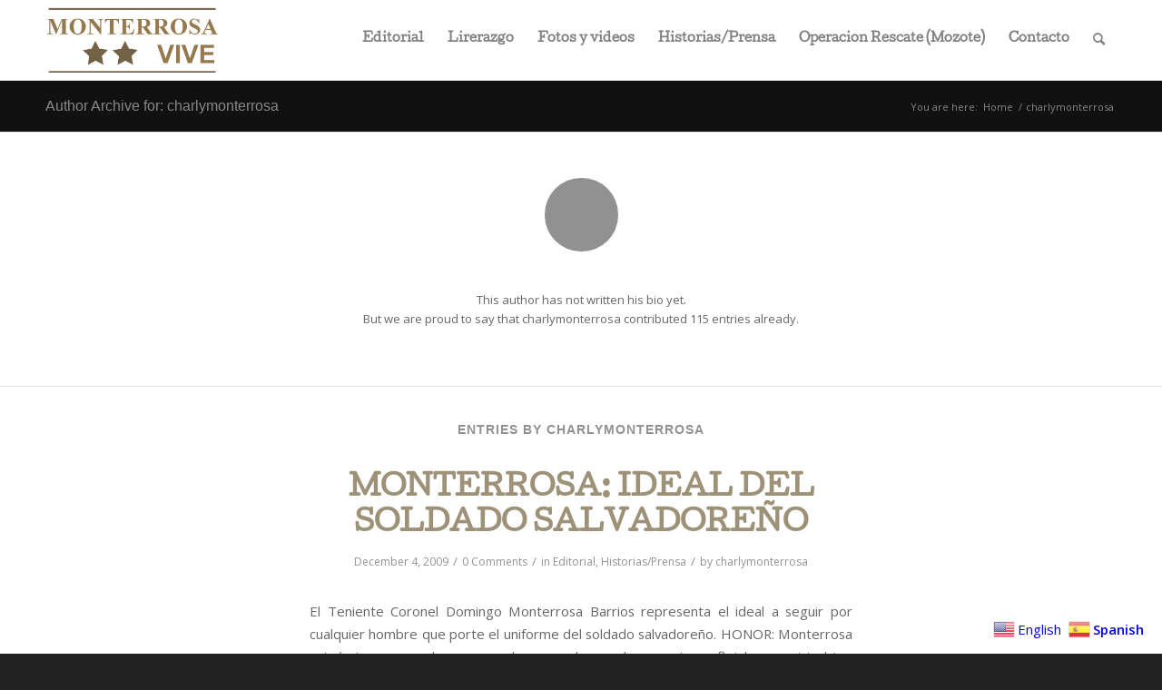

--- FILE ---
content_type: text/html; charset=UTF-8
request_url: http://www.domingomonterrosa.info/author/charliemonterrosa/page/12/
body_size: 14013
content:
<!DOCTYPE html>
<html lang="en-US" class="html_stretched responsive av-preloader-disabled  html_header_top html_logo_left html_main_nav_header html_menu_right html_slim html_header_sticky_disabled html_header_shrinking_disabled html_mobile_menu_phone html_header_searchicon html_content_align_center html_header_unstick_top_disabled html_header_stretch_disabled html_av-submenu-hidden html_av-submenu-display-click html_av-overlay-full html_av-submenu-noclone html_entry_id_24 av-cookies-no-cookie-consent av-default-lightbox av-no-preview html_text_menu_active av-mobile-menu-switch-default">
<head>
<meta charset="UTF-8" />


<!-- mobile setting -->
<meta name="viewport" content="width=device-width, initial-scale=1">

<!-- Scripts/CSS and wp_head hook -->
<meta name='robots' content='index, follow, max-image-preview:large, max-snippet:-1, max-video-preview:-1' />

	<!-- This site is optimized with the Yoast SEO plugin v23.7 - https://yoast.com/wordpress/plugins/seo/ -->
	<title>Charly Monterrosa</title>
	<meta name="description" content="Domingo Monterrosa fue un patriota y un soldado devoto a la institución militar de El Salvador. Lo caracterizo su valor, disciplina, inteligencia, transparencia, honradez, coraje y amor a la patria. Desde sus inicios en la carrera militar, Domingo Monterrosa se destaco como un militar nato, uno de esos pocos. Durante sus últimos años, Domingo Monterrosa dedico sus energías a llevar alivio a la gente que vivía bajo la amenaza del conflicto armado en la zona norte de El Salvador. Este sitio Web es en memoria al legado del coronel Domingo Monterrosa." />
	<link rel="canonical" href="https://www.domingomonterrosa.info/author/charliemonterrosa/page/12/" />
	<link rel="prev" href="https://www.domingomonterrosa.info/author/charliemonterrosa/page/11/" />
	<meta property="og:locale" content="en_US" />
	<meta property="og:type" content="profile" />
	<meta property="og:title" content="Charly Monterrosa" />
	<meta property="og:description" content="Domingo Monterrosa fue un patriota y un soldado devoto a la institución militar de El Salvador. Lo caracterizo su valor, disciplina, inteligencia, transparencia, honradez, coraje y amor a la patria. Desde sus inicios en la carrera militar, Domingo Monterrosa se destaco como un militar nato, uno de esos pocos. Durante sus últimos años, Domingo Monterrosa dedico sus energías a llevar alivio a la gente que vivía bajo la amenaza del conflicto armado en la zona norte de El Salvador. Este sitio Web es en memoria al legado del coronel Domingo Monterrosa." />
	<meta property="og:url" content="https://www.domingomonterrosa.info/author/charliemonterrosa/" />
	<meta property="og:site_name" content="Domingo Monterrosa" />
	<meta property="og:image" content="https://secure.gravatar.com/avatar/34e8e5271963bb312d09dd9c956ddb2d?s=500&d=blank&r=g" />
	<script type="application/ld+json" class="yoast-schema-graph">{"@context":"https://schema.org","@graph":[{"@type":"ProfilePage","@id":"https://www.domingomonterrosa.info/author/charliemonterrosa/","url":"https://www.domingomonterrosa.info/author/charliemonterrosa/page/12/","name":"Charly Monterrosa","isPartOf":{"@id":"https://www.domingomonterrosa.info/#website"},"description":"Domingo Monterrosa fue un patriota y un soldado devoto a la institución militar de El Salvador. Lo caracterizo su valor, disciplina, inteligencia, transparencia, honradez, coraje y amor a la patria. Desde sus inicios en la carrera militar, Domingo Monterrosa se destaco como un militar nato, uno de esos pocos. Durante sus últimos años, Domingo Monterrosa dedico sus energías a llevar alivio a la gente que vivía bajo la amenaza del conflicto armado en la zona norte de El Salvador. Este sitio Web es en memoria al legado del coronel Domingo Monterrosa.","breadcrumb":{"@id":"https://www.domingomonterrosa.info/author/charliemonterrosa/page/12/#breadcrumb"},"inLanguage":"en-US","potentialAction":[{"@type":"ReadAction","target":["https://www.domingomonterrosa.info/author/charliemonterrosa/page/12/"]}]},{"@type":"BreadcrumbList","@id":"https://www.domingomonterrosa.info/author/charliemonterrosa/page/12/#breadcrumb","itemListElement":[{"@type":"ListItem","position":1,"name":"Home","item":"https://www.domingomonterrosa.info/"},{"@type":"ListItem","position":2,"name":"Archives for charlymonterrosa"}]},{"@type":"WebSite","@id":"https://www.domingomonterrosa.info/#website","url":"https://www.domingomonterrosa.info/","name":"Domingo Monterrosa","description":"Memorias del TCnel. Art. DEM Domingo Monterrosa Barrios. Héroe, estratega militar y aguerrido soldado Salvadoreño comprometido con el pueblo, sus tropas, la Fuerza Armada y la constitución de la República de El Salvador","potentialAction":[{"@type":"SearchAction","target":{"@type":"EntryPoint","urlTemplate":"https://www.domingomonterrosa.info/?s={search_term_string}"},"query-input":{"@type":"PropertyValueSpecification","valueRequired":true,"valueName":"search_term_string"}}],"inLanguage":"en-US"},{"@type":"Person","@id":"https://www.domingomonterrosa.info/#/schema/person/4ca60fe0fd1c616ac2ae04cd311a9ee6","name":"charlymonterrosa","image":{"@type":"ImageObject","inLanguage":"en-US","@id":"https://www.domingomonterrosa.info/#/schema/person/image/","url":"http://0.gravatar.com/avatar/34e8e5271963bb312d09dd9c956ddb2d?s=96&d=blank&r=g","contentUrl":"http://0.gravatar.com/avatar/34e8e5271963bb312d09dd9c956ddb2d?s=96&d=blank&r=g","caption":"charlymonterrosa"},"mainEntityOfPage":{"@id":"https://www.domingomonterrosa.info/author/charliemonterrosa/"}}]}</script>
	<!-- / Yoast SEO plugin. -->


<link rel='dns-prefetch' href='//www.domingomonterrosa.info' />
<link rel="alternate" type="application/rss+xml" title="Domingo Monterrosa &raquo; Feed" href="http://www.domingomonterrosa.info/feed/" />
<link rel="alternate" type="application/rss+xml" title="Domingo Monterrosa &raquo; Comments Feed" href="http://www.domingomonterrosa.info/comments/feed/" />
<link rel="alternate" type="application/rss+xml" title="Domingo Monterrosa &raquo; Posts by charlymonterrosa Feed" href="http://www.domingomonterrosa.info/author/charliemonterrosa/feed/" />

<!-- google webfont font replacement -->

			<script type='text/javascript'>

				(function() {

					/*	check if webfonts are disabled by user setting via cookie - or user must opt in.	*/
					var html = document.getElementsByTagName('html')[0];
					var cookie_check = html.className.indexOf('av-cookies-needs-opt-in') >= 0 || html.className.indexOf('av-cookies-can-opt-out') >= 0;
					var allow_continue = true;
					var silent_accept_cookie = html.className.indexOf('av-cookies-user-silent-accept') >= 0;

					if( cookie_check && ! silent_accept_cookie )
					{
						if( ! document.cookie.match(/aviaCookieConsent/) || html.className.indexOf('av-cookies-session-refused') >= 0 )
						{
							allow_continue = false;
						}
						else
						{
							if( ! document.cookie.match(/aviaPrivacyRefuseCookiesHideBar/) )
							{
								allow_continue = false;
							}
							else if( ! document.cookie.match(/aviaPrivacyEssentialCookiesEnabled/) )
							{
								allow_continue = false;
							}
							else if( document.cookie.match(/aviaPrivacyGoogleWebfontsDisabled/) )
							{
								allow_continue = false;
							}
						}
					}

					if( allow_continue )
					{
						var f = document.createElement('link');

						f.type 	= 'text/css';
						f.rel 	= 'stylesheet';
						f.href 	= '//fonts.googleapis.com/css?family=Open+Sans:400,600';
						f.id 	= 'avia-google-webfont';

						document.getElementsByTagName('head')[0].appendChild(f);
					}
				})();

			</script>
			<script type="text/javascript">
/* <![CDATA[ */
window._wpemojiSettings = {"baseUrl":"https:\/\/s.w.org\/images\/core\/emoji\/15.0.3\/72x72\/","ext":".png","svgUrl":"https:\/\/s.w.org\/images\/core\/emoji\/15.0.3\/svg\/","svgExt":".svg","source":{"concatemoji":"http:\/\/www.domingomonterrosa.info\/wp-includes\/js\/wp-emoji-release.min.js?ver=6.6.4"}};
/*! This file is auto-generated */
!function(i,n){var o,s,e;function c(e){try{var t={supportTests:e,timestamp:(new Date).valueOf()};sessionStorage.setItem(o,JSON.stringify(t))}catch(e){}}function p(e,t,n){e.clearRect(0,0,e.canvas.width,e.canvas.height),e.fillText(t,0,0);var t=new Uint32Array(e.getImageData(0,0,e.canvas.width,e.canvas.height).data),r=(e.clearRect(0,0,e.canvas.width,e.canvas.height),e.fillText(n,0,0),new Uint32Array(e.getImageData(0,0,e.canvas.width,e.canvas.height).data));return t.every(function(e,t){return e===r[t]})}function u(e,t,n){switch(t){case"flag":return n(e,"\ud83c\udff3\ufe0f\u200d\u26a7\ufe0f","\ud83c\udff3\ufe0f\u200b\u26a7\ufe0f")?!1:!n(e,"\ud83c\uddfa\ud83c\uddf3","\ud83c\uddfa\u200b\ud83c\uddf3")&&!n(e,"\ud83c\udff4\udb40\udc67\udb40\udc62\udb40\udc65\udb40\udc6e\udb40\udc67\udb40\udc7f","\ud83c\udff4\u200b\udb40\udc67\u200b\udb40\udc62\u200b\udb40\udc65\u200b\udb40\udc6e\u200b\udb40\udc67\u200b\udb40\udc7f");case"emoji":return!n(e,"\ud83d\udc26\u200d\u2b1b","\ud83d\udc26\u200b\u2b1b")}return!1}function f(e,t,n){var r="undefined"!=typeof WorkerGlobalScope&&self instanceof WorkerGlobalScope?new OffscreenCanvas(300,150):i.createElement("canvas"),a=r.getContext("2d",{willReadFrequently:!0}),o=(a.textBaseline="top",a.font="600 32px Arial",{});return e.forEach(function(e){o[e]=t(a,e,n)}),o}function t(e){var t=i.createElement("script");t.src=e,t.defer=!0,i.head.appendChild(t)}"undefined"!=typeof Promise&&(o="wpEmojiSettingsSupports",s=["flag","emoji"],n.supports={everything:!0,everythingExceptFlag:!0},e=new Promise(function(e){i.addEventListener("DOMContentLoaded",e,{once:!0})}),new Promise(function(t){var n=function(){try{var e=JSON.parse(sessionStorage.getItem(o));if("object"==typeof e&&"number"==typeof e.timestamp&&(new Date).valueOf()<e.timestamp+604800&&"object"==typeof e.supportTests)return e.supportTests}catch(e){}return null}();if(!n){if("undefined"!=typeof Worker&&"undefined"!=typeof OffscreenCanvas&&"undefined"!=typeof URL&&URL.createObjectURL&&"undefined"!=typeof Blob)try{var e="postMessage("+f.toString()+"("+[JSON.stringify(s),u.toString(),p.toString()].join(",")+"));",r=new Blob([e],{type:"text/javascript"}),a=new Worker(URL.createObjectURL(r),{name:"wpTestEmojiSupports"});return void(a.onmessage=function(e){c(n=e.data),a.terminate(),t(n)})}catch(e){}c(n=f(s,u,p))}t(n)}).then(function(e){for(var t in e)n.supports[t]=e[t],n.supports.everything=n.supports.everything&&n.supports[t],"flag"!==t&&(n.supports.everythingExceptFlag=n.supports.everythingExceptFlag&&n.supports[t]);n.supports.everythingExceptFlag=n.supports.everythingExceptFlag&&!n.supports.flag,n.DOMReady=!1,n.readyCallback=function(){n.DOMReady=!0}}).then(function(){return e}).then(function(){var e;n.supports.everything||(n.readyCallback(),(e=n.source||{}).concatemoji?t(e.concatemoji):e.wpemoji&&e.twemoji&&(t(e.twemoji),t(e.wpemoji)))}))}((window,document),window._wpemojiSettings);
/* ]]> */
</script>
<link rel='stylesheet' id='colorboxstyle-css' href='http://www.domingomonterrosa.info/wp-content/plugins/link-library/colorbox/colorbox.css?ver=6.6.4' type='text/css' media='all' />
<link rel='stylesheet' id='avia-grid-css' href='http://www.domingomonterrosa.info/wp-content/themes/enfold/css/grid.css?ver=4.8.8.1' type='text/css' media='all' />
<link rel='stylesheet' id='avia-base-css' href='http://www.domingomonterrosa.info/wp-content/themes/enfold/css/base.css?ver=4.8.8.1' type='text/css' media='all' />
<link rel='stylesheet' id='avia-layout-css' href='http://www.domingomonterrosa.info/wp-content/themes/enfold/css/layout.css?ver=4.8.8.1' type='text/css' media='all' />
<link rel='stylesheet' id='avia-module-blog-css' href='http://www.domingomonterrosa.info/wp-content/themes/enfold/config-templatebuilder/avia-shortcodes/blog/blog.css?ver=6.6.4' type='text/css' media='all' />
<link rel='stylesheet' id='avia-module-postslider-css' href='http://www.domingomonterrosa.info/wp-content/themes/enfold/config-templatebuilder/avia-shortcodes/postslider/postslider.css?ver=6.6.4' type='text/css' media='all' />
<link rel='stylesheet' id='avia-module-button-css' href='http://www.domingomonterrosa.info/wp-content/themes/enfold/config-templatebuilder/avia-shortcodes/buttons/buttons.css?ver=6.6.4' type='text/css' media='all' />
<link rel='stylesheet' id='avia-module-comments-css' href='http://www.domingomonterrosa.info/wp-content/themes/enfold/config-templatebuilder/avia-shortcodes/comments/comments.css?ver=6.6.4' type='text/css' media='all' />
<link rel='stylesheet' id='avia-module-contact-css' href='http://www.domingomonterrosa.info/wp-content/themes/enfold/config-templatebuilder/avia-shortcodes/contact/contact.css?ver=6.6.4' type='text/css' media='all' />
<link rel='stylesheet' id='avia-module-gallery-css' href='http://www.domingomonterrosa.info/wp-content/themes/enfold/config-templatebuilder/avia-shortcodes/gallery/gallery.css?ver=6.6.4' type='text/css' media='all' />
<link rel='stylesheet' id='avia-module-maps-css' href='http://www.domingomonterrosa.info/wp-content/themes/enfold/config-templatebuilder/avia-shortcodes/google_maps/google_maps.css?ver=6.6.4' type='text/css' media='all' />
<link rel='stylesheet' id='avia-module-gridrow-css' href='http://www.domingomonterrosa.info/wp-content/themes/enfold/config-templatebuilder/avia-shortcodes/grid_row/grid_row.css?ver=6.6.4' type='text/css' media='all' />
<link rel='stylesheet' id='avia-module-heading-css' href='http://www.domingomonterrosa.info/wp-content/themes/enfold/config-templatebuilder/avia-shortcodes/heading/heading.css?ver=6.6.4' type='text/css' media='all' />
<link rel='stylesheet' id='avia-module-hr-css' href='http://www.domingomonterrosa.info/wp-content/themes/enfold/config-templatebuilder/avia-shortcodes/hr/hr.css?ver=6.6.4' type='text/css' media='all' />
<link rel='stylesheet' id='avia-module-icon-css' href='http://www.domingomonterrosa.info/wp-content/themes/enfold/config-templatebuilder/avia-shortcodes/icon/icon.css?ver=6.6.4' type='text/css' media='all' />
<link rel='stylesheet' id='avia-module-iconbox-css' href='http://www.domingomonterrosa.info/wp-content/themes/enfold/config-templatebuilder/avia-shortcodes/iconbox/iconbox.css?ver=6.6.4' type='text/css' media='all' />
<link rel='stylesheet' id='avia-module-image-css' href='http://www.domingomonterrosa.info/wp-content/themes/enfold/config-templatebuilder/avia-shortcodes/image/image.css?ver=6.6.4' type='text/css' media='all' />
<link rel='stylesheet' id='avia-module-numbers-css' href='http://www.domingomonterrosa.info/wp-content/themes/enfold/config-templatebuilder/avia-shortcodes/numbers/numbers.css?ver=6.6.4' type='text/css' media='all' />
<link rel='stylesheet' id='avia-module-slideshow-css' href='http://www.domingomonterrosa.info/wp-content/themes/enfold/config-templatebuilder/avia-shortcodes/slideshow/slideshow.css?ver=6.6.4' type='text/css' media='all' />
<link rel='stylesheet' id='avia-module-slideshow-fullsize-css' href='http://www.domingomonterrosa.info/wp-content/themes/enfold/config-templatebuilder/avia-shortcodes/slideshow_fullsize/slideshow_fullsize.css?ver=6.6.4' type='text/css' media='all' />
<link rel='stylesheet' id='avia-module-social-css' href='http://www.domingomonterrosa.info/wp-content/themes/enfold/config-templatebuilder/avia-shortcodes/social_share/social_share.css?ver=6.6.4' type='text/css' media='all' />
<link rel='stylesheet' id='avia-module-tabs-css' href='http://www.domingomonterrosa.info/wp-content/themes/enfold/config-templatebuilder/avia-shortcodes/tabs/tabs.css?ver=6.6.4' type='text/css' media='all' />
<link rel='stylesheet' id='avia-module-testimonials-css' href='http://www.domingomonterrosa.info/wp-content/themes/enfold/config-templatebuilder/avia-shortcodes/testimonials/testimonials.css?ver=6.6.4' type='text/css' media='all' />
<link rel='stylesheet' id='avia-module-video-css' href='http://www.domingomonterrosa.info/wp-content/themes/enfold/config-templatebuilder/avia-shortcodes/video/video.css?ver=6.6.4' type='text/css' media='all' />
<style id='wp-emoji-styles-inline-css' type='text/css'>

	img.wp-smiley, img.emoji {
		display: inline !important;
		border: none !important;
		box-shadow: none !important;
		height: 1em !important;
		width: 1em !important;
		margin: 0 0.07em !important;
		vertical-align: -0.1em !important;
		background: none !important;
		padding: 0 !important;
	}
</style>
<link rel='stylesheet' id='wp-block-library-css' href='http://www.domingomonterrosa.info/wp-includes/css/dist/block-library/style.min.css?ver=6.6.4' type='text/css' media='all' />
<style id='classic-theme-styles-inline-css' type='text/css'>
/*! This file is auto-generated */
.wp-block-button__link{color:#fff;background-color:#32373c;border-radius:9999px;box-shadow:none;text-decoration:none;padding:calc(.667em + 2px) calc(1.333em + 2px);font-size:1.125em}.wp-block-file__button{background:#32373c;color:#fff;text-decoration:none}
</style>
<style id='global-styles-inline-css' type='text/css'>
:root{--wp--preset--aspect-ratio--square: 1;--wp--preset--aspect-ratio--4-3: 4/3;--wp--preset--aspect-ratio--3-4: 3/4;--wp--preset--aspect-ratio--3-2: 3/2;--wp--preset--aspect-ratio--2-3: 2/3;--wp--preset--aspect-ratio--16-9: 16/9;--wp--preset--aspect-ratio--9-16: 9/16;--wp--preset--color--black: #000000;--wp--preset--color--cyan-bluish-gray: #abb8c3;--wp--preset--color--white: #ffffff;--wp--preset--color--pale-pink: #f78da7;--wp--preset--color--vivid-red: #cf2e2e;--wp--preset--color--luminous-vivid-orange: #ff6900;--wp--preset--color--luminous-vivid-amber: #fcb900;--wp--preset--color--light-green-cyan: #7bdcb5;--wp--preset--color--vivid-green-cyan: #00d084;--wp--preset--color--pale-cyan-blue: #8ed1fc;--wp--preset--color--vivid-cyan-blue: #0693e3;--wp--preset--color--vivid-purple: #9b51e0;--wp--preset--gradient--vivid-cyan-blue-to-vivid-purple: linear-gradient(135deg,rgba(6,147,227,1) 0%,rgb(155,81,224) 100%);--wp--preset--gradient--light-green-cyan-to-vivid-green-cyan: linear-gradient(135deg,rgb(122,220,180) 0%,rgb(0,208,130) 100%);--wp--preset--gradient--luminous-vivid-amber-to-luminous-vivid-orange: linear-gradient(135deg,rgba(252,185,0,1) 0%,rgba(255,105,0,1) 100%);--wp--preset--gradient--luminous-vivid-orange-to-vivid-red: linear-gradient(135deg,rgba(255,105,0,1) 0%,rgb(207,46,46) 100%);--wp--preset--gradient--very-light-gray-to-cyan-bluish-gray: linear-gradient(135deg,rgb(238,238,238) 0%,rgb(169,184,195) 100%);--wp--preset--gradient--cool-to-warm-spectrum: linear-gradient(135deg,rgb(74,234,220) 0%,rgb(151,120,209) 20%,rgb(207,42,186) 40%,rgb(238,44,130) 60%,rgb(251,105,98) 80%,rgb(254,248,76) 100%);--wp--preset--gradient--blush-light-purple: linear-gradient(135deg,rgb(255,206,236) 0%,rgb(152,150,240) 100%);--wp--preset--gradient--blush-bordeaux: linear-gradient(135deg,rgb(254,205,165) 0%,rgb(254,45,45) 50%,rgb(107,0,62) 100%);--wp--preset--gradient--luminous-dusk: linear-gradient(135deg,rgb(255,203,112) 0%,rgb(199,81,192) 50%,rgb(65,88,208) 100%);--wp--preset--gradient--pale-ocean: linear-gradient(135deg,rgb(255,245,203) 0%,rgb(182,227,212) 50%,rgb(51,167,181) 100%);--wp--preset--gradient--electric-grass: linear-gradient(135deg,rgb(202,248,128) 0%,rgb(113,206,126) 100%);--wp--preset--gradient--midnight: linear-gradient(135deg,rgb(2,3,129) 0%,rgb(40,116,252) 100%);--wp--preset--font-size--small: 13px;--wp--preset--font-size--medium: 20px;--wp--preset--font-size--large: 36px;--wp--preset--font-size--x-large: 42px;--wp--preset--spacing--20: 0.44rem;--wp--preset--spacing--30: 0.67rem;--wp--preset--spacing--40: 1rem;--wp--preset--spacing--50: 1.5rem;--wp--preset--spacing--60: 2.25rem;--wp--preset--spacing--70: 3.38rem;--wp--preset--spacing--80: 5.06rem;--wp--preset--shadow--natural: 6px 6px 9px rgba(0, 0, 0, 0.2);--wp--preset--shadow--deep: 12px 12px 50px rgba(0, 0, 0, 0.4);--wp--preset--shadow--sharp: 6px 6px 0px rgba(0, 0, 0, 0.2);--wp--preset--shadow--outlined: 6px 6px 0px -3px rgba(255, 255, 255, 1), 6px 6px rgba(0, 0, 0, 1);--wp--preset--shadow--crisp: 6px 6px 0px rgba(0, 0, 0, 1);}:where(.is-layout-flex){gap: 0.5em;}:where(.is-layout-grid){gap: 0.5em;}body .is-layout-flex{display: flex;}.is-layout-flex{flex-wrap: wrap;align-items: center;}.is-layout-flex > :is(*, div){margin: 0;}body .is-layout-grid{display: grid;}.is-layout-grid > :is(*, div){margin: 0;}:where(.wp-block-columns.is-layout-flex){gap: 2em;}:where(.wp-block-columns.is-layout-grid){gap: 2em;}:where(.wp-block-post-template.is-layout-flex){gap: 1.25em;}:where(.wp-block-post-template.is-layout-grid){gap: 1.25em;}.has-black-color{color: var(--wp--preset--color--black) !important;}.has-cyan-bluish-gray-color{color: var(--wp--preset--color--cyan-bluish-gray) !important;}.has-white-color{color: var(--wp--preset--color--white) !important;}.has-pale-pink-color{color: var(--wp--preset--color--pale-pink) !important;}.has-vivid-red-color{color: var(--wp--preset--color--vivid-red) !important;}.has-luminous-vivid-orange-color{color: var(--wp--preset--color--luminous-vivid-orange) !important;}.has-luminous-vivid-amber-color{color: var(--wp--preset--color--luminous-vivid-amber) !important;}.has-light-green-cyan-color{color: var(--wp--preset--color--light-green-cyan) !important;}.has-vivid-green-cyan-color{color: var(--wp--preset--color--vivid-green-cyan) !important;}.has-pale-cyan-blue-color{color: var(--wp--preset--color--pale-cyan-blue) !important;}.has-vivid-cyan-blue-color{color: var(--wp--preset--color--vivid-cyan-blue) !important;}.has-vivid-purple-color{color: var(--wp--preset--color--vivid-purple) !important;}.has-black-background-color{background-color: var(--wp--preset--color--black) !important;}.has-cyan-bluish-gray-background-color{background-color: var(--wp--preset--color--cyan-bluish-gray) !important;}.has-white-background-color{background-color: var(--wp--preset--color--white) !important;}.has-pale-pink-background-color{background-color: var(--wp--preset--color--pale-pink) !important;}.has-vivid-red-background-color{background-color: var(--wp--preset--color--vivid-red) !important;}.has-luminous-vivid-orange-background-color{background-color: var(--wp--preset--color--luminous-vivid-orange) !important;}.has-luminous-vivid-amber-background-color{background-color: var(--wp--preset--color--luminous-vivid-amber) !important;}.has-light-green-cyan-background-color{background-color: var(--wp--preset--color--light-green-cyan) !important;}.has-vivid-green-cyan-background-color{background-color: var(--wp--preset--color--vivid-green-cyan) !important;}.has-pale-cyan-blue-background-color{background-color: var(--wp--preset--color--pale-cyan-blue) !important;}.has-vivid-cyan-blue-background-color{background-color: var(--wp--preset--color--vivid-cyan-blue) !important;}.has-vivid-purple-background-color{background-color: var(--wp--preset--color--vivid-purple) !important;}.has-black-border-color{border-color: var(--wp--preset--color--black) !important;}.has-cyan-bluish-gray-border-color{border-color: var(--wp--preset--color--cyan-bluish-gray) !important;}.has-white-border-color{border-color: var(--wp--preset--color--white) !important;}.has-pale-pink-border-color{border-color: var(--wp--preset--color--pale-pink) !important;}.has-vivid-red-border-color{border-color: var(--wp--preset--color--vivid-red) !important;}.has-luminous-vivid-orange-border-color{border-color: var(--wp--preset--color--luminous-vivid-orange) !important;}.has-luminous-vivid-amber-border-color{border-color: var(--wp--preset--color--luminous-vivid-amber) !important;}.has-light-green-cyan-border-color{border-color: var(--wp--preset--color--light-green-cyan) !important;}.has-vivid-green-cyan-border-color{border-color: var(--wp--preset--color--vivid-green-cyan) !important;}.has-pale-cyan-blue-border-color{border-color: var(--wp--preset--color--pale-cyan-blue) !important;}.has-vivid-cyan-blue-border-color{border-color: var(--wp--preset--color--vivid-cyan-blue) !important;}.has-vivid-purple-border-color{border-color: var(--wp--preset--color--vivid-purple) !important;}.has-vivid-cyan-blue-to-vivid-purple-gradient-background{background: var(--wp--preset--gradient--vivid-cyan-blue-to-vivid-purple) !important;}.has-light-green-cyan-to-vivid-green-cyan-gradient-background{background: var(--wp--preset--gradient--light-green-cyan-to-vivid-green-cyan) !important;}.has-luminous-vivid-amber-to-luminous-vivid-orange-gradient-background{background: var(--wp--preset--gradient--luminous-vivid-amber-to-luminous-vivid-orange) !important;}.has-luminous-vivid-orange-to-vivid-red-gradient-background{background: var(--wp--preset--gradient--luminous-vivid-orange-to-vivid-red) !important;}.has-very-light-gray-to-cyan-bluish-gray-gradient-background{background: var(--wp--preset--gradient--very-light-gray-to-cyan-bluish-gray) !important;}.has-cool-to-warm-spectrum-gradient-background{background: var(--wp--preset--gradient--cool-to-warm-spectrum) !important;}.has-blush-light-purple-gradient-background{background: var(--wp--preset--gradient--blush-light-purple) !important;}.has-blush-bordeaux-gradient-background{background: var(--wp--preset--gradient--blush-bordeaux) !important;}.has-luminous-dusk-gradient-background{background: var(--wp--preset--gradient--luminous-dusk) !important;}.has-pale-ocean-gradient-background{background: var(--wp--preset--gradient--pale-ocean) !important;}.has-electric-grass-gradient-background{background: var(--wp--preset--gradient--electric-grass) !important;}.has-midnight-gradient-background{background: var(--wp--preset--gradient--midnight) !important;}.has-small-font-size{font-size: var(--wp--preset--font-size--small) !important;}.has-medium-font-size{font-size: var(--wp--preset--font-size--medium) !important;}.has-large-font-size{font-size: var(--wp--preset--font-size--large) !important;}.has-x-large-font-size{font-size: var(--wp--preset--font-size--x-large) !important;}
:where(.wp-block-post-template.is-layout-flex){gap: 1.25em;}:where(.wp-block-post-template.is-layout-grid){gap: 1.25em;}
:where(.wp-block-columns.is-layout-flex){gap: 2em;}:where(.wp-block-columns.is-layout-grid){gap: 2em;}
:root :where(.wp-block-pullquote){font-size: 1.5em;line-height: 1.6;}
</style>
<link rel='stylesheet' id='contact-form-7-css' href='http://www.domingomonterrosa.info/wp-content/plugins/contact-form-7/includes/css/styles.css?ver=5.9.8' type='text/css' media='all' />
<link rel='stylesheet' id='thumbs_rating_styles-css' href='http://www.domingomonterrosa.info/wp-content/plugins/link-library/upvote-downvote/css/style.css?ver=1.0.0' type='text/css' media='all' />
<link rel='stylesheet' id='avia-scs-css' href='http://www.domingomonterrosa.info/wp-content/themes/enfold/css/shortcodes.css?ver=4.8.8.1' type='text/css' media='all' />
<link rel='stylesheet' id='avia-popup-css-css' href='http://www.domingomonterrosa.info/wp-content/themes/enfold/js/aviapopup/magnific-popup.css?ver=4.8.8.1' type='text/css' media='screen' />
<link rel='stylesheet' id='avia-lightbox-css' href='http://www.domingomonterrosa.info/wp-content/themes/enfold/css/avia-snippet-lightbox.css?ver=4.8.8.1' type='text/css' media='screen' />
<link rel='stylesheet' id='avia-widget-css-css' href='http://www.domingomonterrosa.info/wp-content/themes/enfold/css/avia-snippet-widget.css?ver=4.8.8.1' type='text/css' media='screen' />
<link rel='stylesheet' id='avia-dynamic-css' href='http://www.domingomonterrosa.info/wp-content/uploads/dynamic_avia/enfold.css?ver=638a5ef8bac03' type='text/css' media='all' />
<link rel='stylesheet' id='avia-custom-css' href='http://www.domingomonterrosa.info/wp-content/themes/enfold/css/custom.css?ver=4.8.8.1' type='text/css' media='all' />
<link rel='stylesheet' id='upw_theme_standard-css' href='http://www.domingomonterrosa.info/wp-content/plugins/ultimate-posts-widget/css/upw-theme-standard.min.css?ver=6.6.4' type='text/css' media='all' />
<script type="text/javascript" src="http://www.domingomonterrosa.info/wp-includes/js/jquery/jquery.min.js?ver=3.7.1" id="jquery-core-js"></script>
<script type="text/javascript" src="http://www.domingomonterrosa.info/wp-includes/js/jquery/jquery-migrate.min.js?ver=3.4.1" id="jquery-migrate-js"></script>
<script type="text/javascript" src="http://www.domingomonterrosa.info/wp-content/plugins/link-library/colorbox/jquery.colorbox-min.js?ver=1.3.9" id="colorbox-js"></script>
<script type="text/javascript" id="thumbs_rating_scripts-js-extra">
/* <![CDATA[ */
var thumbs_rating_ajax = {"ajax_url":"http:\/\/www.domingomonterrosa.info\/wp-admin\/admin-ajax.php","nonce":"a9fec9ae70"};
/* ]]> */
</script>
<script type="text/javascript" src="http://www.domingomonterrosa.info/wp-content/plugins/link-library/upvote-downvote/js/general.js?ver=4.0.1" id="thumbs_rating_scripts-js"></script>
<script type="text/javascript" src="http://www.domingomonterrosa.info/wp-content/themes/enfold/js/avia-compat.js?ver=4.8.8.1" id="avia-compat-js"></script>
<link rel="https://api.w.org/" href="http://www.domingomonterrosa.info/wp-json/" /><link rel="alternate" title="JSON" type="application/json" href="http://www.domingomonterrosa.info/wp-json/wp/v2/users/1" /><link rel="EditURI" type="application/rsd+xml" title="RSD" href="http://www.domingomonterrosa.info/xmlrpc.php?rsd" />
<meta name="generator" content="WordPress 6.6.4" />
<link rel="profile" href="http://gmpg.org/xfn/11" />
<link rel="alternate" type="application/rss+xml" title="Domingo Monterrosa RSS2 Feed" href="http://www.domingomonterrosa.info/feed/" />
<link rel="pingback" href="http://www.domingomonterrosa.info/xmlrpc.php" />
<!--[if lt IE 9]><script src="http://www.domingomonterrosa.info/wp-content/themes/enfold/js/html5shiv.js"></script><![endif]-->
<link rel="icon" href="http://www.domingomonterrosa.info/wp-content/uploads/2021/12/favicon.png" type="image/png">
<style type="text/css">.recentcomments a{display:inline !important;padding:0 !important;margin:0 !important;}</style><script>
(function() {
	(function (i, s, o, g, r, a, m) {
		i['GoogleAnalyticsObject'] = r;
		i[r] = i[r] || function () {
				(i[r].q = i[r].q || []).push(arguments)
			}, i[r].l = 1 * new Date();
		a = s.createElement(o),
			m = s.getElementsByTagName(o)[0];
		a.async = 1;
		a.src = g;
		m.parentNode.insertBefore(a, m)
	})(window, document, 'script', 'https://google-analytics.com/analytics.js', 'ga');

	ga('create', 'UA-38208838-1', 'auto');
			ga('send', 'pageview');
	})();
</script>
<style type='text/css'>
@font-face {font-family: 'entypo-fontello'; font-weight: normal; font-style: normal; font-display: auto;
src: url('http://www.domingomonterrosa.info/wp-content/themes/enfold/config-templatebuilder/avia-template-builder/assets/fonts/entypo-fontello.woff2') format('woff2'),
url('http://www.domingomonterrosa.info/wp-content/themes/enfold/config-templatebuilder/avia-template-builder/assets/fonts/entypo-fontello.woff') format('woff'),
url('http://www.domingomonterrosa.info/wp-content/themes/enfold/config-templatebuilder/avia-template-builder/assets/fonts/entypo-fontello.ttf') format('truetype'),
url('http://www.domingomonterrosa.info/wp-content/themes/enfold/config-templatebuilder/avia-template-builder/assets/fonts/entypo-fontello.svg#entypo-fontello') format('svg'),
url('http://www.domingomonterrosa.info/wp-content/themes/enfold/config-templatebuilder/avia-template-builder/assets/fonts/entypo-fontello.eot'),
url('http://www.domingomonterrosa.info/wp-content/themes/enfold/config-templatebuilder/avia-template-builder/assets/fonts/entypo-fontello.eot?#iefix') format('embedded-opentype');
} #top .avia-font-entypo-fontello, body .avia-font-entypo-fontello, html body [data-av_iconfont='entypo-fontello']:before{ font-family: 'entypo-fontello'; }
</style>

<!--
Debugging Info for Theme support: 

Theme: Enfold
Version: 4.8.8.1
Installed: enfold
AviaFramework Version: 5.0
AviaBuilder Version: 4.8
aviaElementManager Version: 1.0.1
ML:-1-PU:97-PLA:9
WP:6.6.4
Compress: CSS:disabled - JS:disabled
Updates: disabled
PLAu:9
-->
</head>

<body id="top" class="archive paged author author-charliemonterrosa author-1 paged-12 author-paged-12 stretched rtl_columns av-curtain-numeric georgia-websave georgia open_sans  avia-responsive-images-support" itemscope="itemscope" itemtype="https://schema.org/WebPage" >

	
	<div id='wrap_all'>

	
<header id='header' class='all_colors header_color light_bg_color  av_header_top av_logo_left av_main_nav_header av_menu_right av_slim av_header_sticky_disabled av_header_shrinking_disabled av_header_stretch_disabled av_mobile_menu_phone av_header_searchicon av_header_unstick_top_disabled av_bottom_nav_disabled  av_alternate_logo_active av_header_border_disabled'  role="banner" itemscope="itemscope" itemtype="https://schema.org/WPHeader" >

		<div  id='header_main' class='container_wrap container_wrap_logo'>

        <div class='container av-logo-container'><div class='inner-container'><span class='logo avia-standard-logo'><a href='http://www.domingomonterrosa.info/' class=''><img src="http://www.domingomonterrosa.info/wp-content/uploads/2021/12/logo-monterrosa-vive.jpg" srcset="http://www.domingomonterrosa.info/wp-content/uploads/2021/12/logo-monterrosa-vive.jpg 340w, http://www.domingomonterrosa.info/wp-content/uploads/2021/12/logo-monterrosa-vive-300x138.jpg 300w" sizes="(max-width: 340px) 100vw, 340px" height="100" width="300" alt='Domingo Monterrosa' title='logo-monterrosa-vive' /></a></span><nav class='main_menu' data-selectname='Select a page'  role="navigation" itemscope="itemscope" itemtype="https://schema.org/SiteNavigationElement" ><div class="avia-menu av-main-nav-wrap"><ul role="menu" class="menu av-main-nav" id="avia-menu"><li role="menuitem" id="menu-item-348" class="menu-item menu-item-type-taxonomy menu-item-object-category menu-item-top-level menu-item-top-level-1"><a href="http://www.domingomonterrosa.info/category/editorial/" itemprop="url" tabindex="0"><span class="avia-bullet"></span><span class="avia-menu-text">Editorial</span><span class="avia-menu-subtext">Editorial de Domingo Monterrosa</span><span class="avia-menu-fx"><span class="avia-arrow-wrap"><span class="avia-arrow"></span></span></span></a></li>
<li role="menuitem" id="menu-item-1065" class="menu-item menu-item-type-taxonomy menu-item-object-category menu-item-top-level menu-item-top-level-2"><a href="http://www.domingomonterrosa.info/category/liderazgo/" itemprop="url" tabindex="0"><span class="avia-bullet"></span><span class="avia-menu-text">Lirerazgo</span><span class="avia-menu-fx"><span class="avia-arrow-wrap"><span class="avia-arrow"></span></span></span></a></li>
<li role="menuitem" id="menu-item-349" class="menu-item menu-item-type-taxonomy menu-item-object-category menu-item-top-level menu-item-top-level-3"><a href="http://www.domingomonterrosa.info/category/fotos-y-videos/" itemprop="url" tabindex="0"><span class="avia-bullet"></span><span class="avia-menu-text">Fotos y videos</span><span class="avia-menu-subtext">Fotos y videos de Domingo Monterrosa</span><span class="avia-menu-fx"><span class="avia-arrow-wrap"><span class="avia-arrow"></span></span></span></a></li>
<li role="menuitem" id="menu-item-350" class="menu-item menu-item-type-taxonomy menu-item-object-category menu-item-top-level menu-item-top-level-4"><a href="http://www.domingomonterrosa.info/category/historiasprensa/" itemprop="url" tabindex="0"><span class="avia-bullet"></span><span class="avia-menu-text">Historias/Prensa</span><span class="avia-menu-subtext">Historias y noticias de la prensa nacional e internacional de Domingo Monterrosa</span><span class="avia-menu-fx"><span class="avia-arrow-wrap"><span class="avia-arrow"></span></span></span></a></li>
<li role="menuitem" id="menu-item-351" class="menu-item menu-item-type-taxonomy menu-item-object-category menu-item-top-level menu-item-top-level-5"><a href="http://www.domingomonterrosa.info/category/operacion-rescate-2/" itemprop="url" tabindex="0"><span class="avia-bullet"></span><span class="avia-menu-text">Operacion Rescate (Mozote)</span><span class="avia-menu-subtext">Noticias y articulos relacionados a la Operacion Rescate</span><span class="avia-menu-fx"><span class="avia-arrow-wrap"><span class="avia-arrow"></span></span></span></a></li>
<li role="menuitem" id="menu-item-571" class="menu-item menu-item-type-post_type menu-item-object-page menu-item-top-level menu-item-top-level-6"><a href="http://www.domingomonterrosa.info/contacto/" itemprop="url" tabindex="0"><span class="avia-bullet"></span><span class="avia-menu-text">Contacto</span><span class="avia-menu-fx"><span class="avia-arrow-wrap"><span class="avia-arrow"></span></span></span></a></li>
<li id="menu-item-search" class="noMobile menu-item menu-item-search-dropdown menu-item-avia-special" role="menuitem"><a aria-label="Search" href="?s=" rel="nofollow" data-avia-search-tooltip="

&lt;form role=&quot;search&quot; action=&quot;http://www.domingomonterrosa.info/&quot; id=&quot;searchform&quot; method=&quot;get&quot; class=&quot;&quot;&gt;
	&lt;div&gt;
		&lt;input type=&quot;submit&quot; value=&quot;&quot; id=&quot;searchsubmit&quot; class=&quot;button avia-font-entypo-fontello&quot; /&gt;
		&lt;input type=&quot;text&quot; id=&quot;s&quot; name=&quot;s&quot; value=&quot;&quot; placeholder=&#039;Search&#039; /&gt;
			&lt;/div&gt;
&lt;/form&gt;
" aria-hidden='false' data-av_icon='' data-av_iconfont='entypo-fontello'><span class="avia_hidden_link_text">Search</span></a></li><li class="av-burger-menu-main menu-item-avia-special ">
	        			<a href="#" aria-label="Menu" aria-hidden="false">
							<span class="av-hamburger av-hamburger--spin av-js-hamburger">
								<span class="av-hamburger-box">
						          <span class="av-hamburger-inner"></span>
						          <strong>Menu</strong>
								</span>
							</span>
							<span class="avia_hidden_link_text">Menu</span>
						</a>
	        		   </li></ul></div></nav></div> </div> 
		<!-- end container_wrap-->
		</div>
		<div class='header_bg'></div>

<!-- end header -->
</header>

	<div id='main' class='all_colors' data-scroll-offset='0'>

	<div class='stretch_full container_wrap alternate_color dark_bg_color title_container'><div class='container'><h1 class='main-title entry-title '>Author Archive for: charlymonterrosa</h1><div class="breadcrumb breadcrumbs avia-breadcrumbs"><div class="breadcrumb-trail" ><span class="trail-before"><span class="breadcrumb-title">You are here:</span></span> <span  itemscope="itemscope" itemtype="https://schema.org/BreadcrumbList" ><span  itemscope="itemscope" itemtype="https://schema.org/ListItem" itemprop="itemListElement" ><a itemprop="url" href="http://www.domingomonterrosa.info" title="Domingo Monterrosa" rel="home" class="trail-begin"><span itemprop="name">Home</span></a><span itemprop="position" class="hidden">1</span></span></span> <span class="sep">/</span> <span class="trail-end">charlymonterrosa</span></div></div></div></div>
		<div class='container_wrap container_wrap_first main_color fullsize'>

			<div class='container template-blog template-author '>

				<main class='content av-content-full alpha units'  role="main" itemprop="mainContentOfPage" itemscope="itemscope" itemtype="https://schema.org/Blog" >

                    <div class='page-heading-container clearfix'>
                    <section class="author-box"  itemprop="author" itemscope="itemscope" itemtype="https://schema.org/Person" ><span class='post-author-format-type blog-meta'><span class='rounded-container'><img alt='charlymonterrosa' src='http://0.gravatar.com/avatar/34e8e5271963bb312d09dd9c956ddb2d?s=81&#038;d=blank&#038;r=g' srcset='http://0.gravatar.com/avatar/34e8e5271963bb312d09dd9c956ddb2d?s=162&#038;d=blank&#038;r=g 2x' class='avatar avatar-81 photo' height='81' width='81' decoding='async'/></span></span><div class='author_description '><h3 class='author-title '>About <span class='author-box-name'  itemprop="author" >charlymonterrosa</span></h3><div class='author_description_text' itemprop="description" ><p>This author has not written his bio yet.<br />But we are proud to say that <span class='author-box-name'  itemprop="author" >charlymonterrosa</span> contributed 115 entries already.</p>
</div><span class="author-extra-border"></span></div></section>                    </div>


                    <h4 class='extra-mini-title widgettitle'>Entries by charlymonterrosa</h4>		<article class="&#039;post-entry post-entry-type-standard post-entry-24 post-loop-1 post-parity-odd custom  post-24 post type-post status-publish format-standard hentry category-editorial category-historiasprensa tag-amor-a-la-patria tag-coraje tag-domingo tag-honor tag-monterrosa tag-soldado"'  itemscope="itemscope" itemtype="https://schema.org/BlogPosting" itemprop="blogPost" >

			<div class="entry-content-wrapper clearfix standard-content">
				<header class="entry-content-header">
<h2 class='post-title entry-title '  itemprop="headline" ><a href="http://www.domingomonterrosa.info/2009/12/04/monterrosa-ideal-del-soldado-salvadoreno/" rel="bookmark" title="Permanent Link: MONTERROSA: IDEAL DEL SOLDADO SALVADOREÑO">MONTERROSA: IDEAL DEL SOLDADO SALVADOREÑO<span class="post-format-icon minor-meta"></span></a></h2>					<span class='post-meta-infos'>
<time class="date-container minor-meta updated"  itemprop="datePublished" datetime="2009-12-04T14:34:42+00:00" >December 4, 2009</time><span class="text-sep">/</span><span class="comment-container minor-meta"><a href="http://www.domingomonterrosa.info/2009/12/04/monterrosa-ideal-del-soldado-salvadoreno/#respond" class="comments-link" >0 Comments</a></span><span class="text-sep">/</span><span class="blog-categories minor-meta">in <a href="http://www.domingomonterrosa.info/category/editorial/" rel="tag">Editorial</a>, <a href="http://www.domingomonterrosa.info/category/historiasprensa/" rel="tag">Historias/Prensa</a></span><span class="text-sep">/</span><span class="blog-author minor-meta">by <span class="entry-author-link"  itemprop="author" ><span class="author"><span class="fn"><a href="http://www.domingomonterrosa.info/author/charliemonterrosa/" title="Posts by charlymonterrosa" rel="author">charlymonterrosa</a></span></span></span></span></span></header><div class="entry-content"  itemprop="text" ><p>El Teniente Coronel Domingo Monterrosa Barrios representa el ideal a seguir por cualquier hombre que porte el uniforme del soldado salvadoreño. HONOR: Monterrosa actuó siempre por honor y con honor, cada uno de sus actos reflejaba esa virtud tan rara hoy en día. Todos andan tras el benficio personal, él nunca lo hizo, el cumplimiento [&hellip;]</p>
</div></div><footer class="entry-footer"></footer></article><!--end post-entry-->		<article class="&#039;post-entry post-entry-type-standard post-entry-21 post-loop-2 post-parity-even custom  post-21 post type-post status-publish format-standard hentry category-historiasprensa tag-atlacatl tag-charly tag-domingo-monterrosa tag-el-salvador tag-militar"'  itemscope="itemscope" itemtype="https://schema.org/BlogPosting" itemprop="blogPost" >

			<div class="entry-content-wrapper clearfix standard-content">
				<header class="entry-content-header">
<h2 class='post-title entry-title '  itemprop="headline" ><a href="http://www.domingomonterrosa.info/2009/11/18/monterrosa-y-el-pueblo-salvadoreno/" rel="bookmark" title="Permanent Link: Monterrosa y el pueblo salvadoreño">Monterrosa y el pueblo salvadoreño<span class="post-format-icon minor-meta"></span></a></h2>					<span class='post-meta-infos'>
<time class="date-container minor-meta updated"  itemprop="datePublished" datetime="2009-11-18T13:34:06+00:00" >November 18, 2009</time><span class="text-sep">/</span><span class="comment-container minor-meta"><a href="http://www.domingomonterrosa.info/2009/11/18/monterrosa-y-el-pueblo-salvadoreno/#respond" class="comments-link" >0 Comments</a></span><span class="text-sep">/</span><span class="blog-categories minor-meta">in <a href="http://www.domingomonterrosa.info/category/historiasprensa/" rel="tag">Historias/Prensa</a></span><span class="text-sep">/</span><span class="blog-author minor-meta">by <span class="entry-author-link"  itemprop="author" ><span class="author"><span class="fn"><a href="http://www.domingomonterrosa.info/author/charliemonterrosa/" title="Posts by charlymonterrosa" rel="author">charlymonterrosa</a></span></span></span></span></span></header><div class="entry-content"  itemprop="text" ><p>Visitando el museo de historia militar podemos encontrar una sección dedicada al mejor de los soldados que ha parido nuestra Gloriosa Fuerza Armada, el Charly Domingo Monterrosa Barrios, entre algunas de sus pertenencias se encuentra un billete de cinco colones enmarcado. La hostoria de este billete es la siguiente: Encontrándose el Charly en un operativo [&hellip;]</p>
</div></div><footer class="entry-footer"></footer></article><!--end post-entry-->		<article class="&#039;post-entry post-entry-type-standard post-entry-17 post-loop-3 post-parity-odd custom  post-17 post type-post status-publish format-standard hentry category-editorial category-operacion-rescate-2 tag-coronel tag-domingo-monterrosa tag-ejercito tag-el-salvador"'  itemscope="itemscope" itemtype="https://schema.org/BlogPosting" itemprop="blogPost" >

			<div class="entry-content-wrapper clearfix standard-content">
				<header class="entry-content-header">
<h2 class='post-title entry-title '  itemprop="headline" ><a href="http://www.domingomonterrosa.info/2009/11/02/gracias-por-su-servicio-a-mi-tierra-natal/" rel="bookmark" title="Permanent Link: Gracias por su servicio a mi tierra natal">Gracias por su servicio a mi tierra natal<span class="post-format-icon minor-meta"></span></a></h2>					<span class='post-meta-infos'>
<time class="date-container minor-meta updated"  itemprop="datePublished" datetime="2009-11-02T01:34:43+00:00" >November 2, 2009</time><span class="text-sep">/</span><span class="comment-container minor-meta"><a href="http://www.domingomonterrosa.info/2009/11/02/gracias-por-su-servicio-a-mi-tierra-natal/#comments" class="comments-link" >3 Comments</a></span><span class="text-sep">/</span><span class="blog-categories minor-meta">in <a href="http://www.domingomonterrosa.info/category/editorial/" rel="tag">Editorial</a>, <a href="http://www.domingomonterrosa.info/category/operacion-rescate-2/" rel="tag">Operacion Rescate</a></span><span class="text-sep">/</span><span class="blog-author minor-meta">by <span class="entry-author-link"  itemprop="author" ><span class="author"><span class="fn"><a href="http://www.domingomonterrosa.info/author/charliemonterrosa/" title="Posts by charlymonterrosa" rel="author">charlymonterrosa</a></span></span></span></span></span></header><div class="entry-content"  itemprop="text" ><p>No tuve la oportunidad de conocer personalmente al TCnel. Monterrosa, sin embargo Domingo Monterrosa ha sido para mi una inspiración. Vine a conocer de el ya como adulto y es increible escuchar los comentarios de cada persona a quien le preguntaba si se recordaba del Cnel. Monterrosa&#8230;&#8230;Ese fué un Coronelaso!&#8230;&#8230;Monterrosa le enfriaba el arapo a [&hellip;]</p>
</div></div><footer class="entry-footer"></footer></article><!--end post-entry-->		<article class="&#039;post-entry post-entry-type-standard post-entry-11 post-loop-4 post-parity-even custom  post-11 post type-post status-publish format-standard hentry category-fotos-y-videos category-historiasprensa tag-atlacatl tag-batallon-de-paracaidistas tag-domingo-monterrosa tag-perquin tag-torola"'  itemscope="itemscope" itemtype="https://schema.org/BlogPosting" itemprop="blogPost" >

			<div class="entry-content-wrapper clearfix standard-content">
				<header class="entry-content-header">
<h2 class='post-title entry-title '  itemprop="headline" ><a href="http://www.domingomonterrosa.info/2009/10/29/por-la-patria-y-con-dios/" rel="bookmark" title="Permanent Link: Por la Patria y con Dios">Por la Patria y con Dios<span class="post-format-icon minor-meta"></span></a></h2>					<span class='post-meta-infos'>
<time class="date-container minor-meta updated"  itemprop="datePublished" datetime="2009-10-29T12:01:52+00:00" >October 29, 2009</time><span class="text-sep">/</span><span class="comment-container minor-meta"><a href="http://www.domingomonterrosa.info/2009/10/29/por-la-patria-y-con-dios/#comments" class="comments-link" >7 Comments</a></span><span class="text-sep">/</span><span class="blog-categories minor-meta">in <a href="http://www.domingomonterrosa.info/category/fotos-y-videos/" rel="tag">Fotos y videos</a>, <a href="http://www.domingomonterrosa.info/category/historiasprensa/" rel="tag">Historias/Prensa</a></span><span class="text-sep">/</span><span class="blog-author minor-meta">by <span class="entry-author-link"  itemprop="author" ><span class="author"><span class="fn"><a href="http://www.domingomonterrosa.info/author/charliemonterrosa/" title="Posts by charlymonterrosa" rel="author">charlymonterrosa</a></span></span></span></span></span></header><div class="entry-content"  itemprop="text" ><p>Cuando mi Coronel Monterrosa murió yo estaba todavía en el colegio, pero desde siempre lo admiraba. Recuerdo el día 25 de octubre de 1984, llegaba del colegio cuando estaban radiando la muerte de su asesinato. Sentí un nudo en la garganta y empecé a llorar a solas, como lloran los hombres, me inqué y elevé [&hellip;]</p>
</div></div><footer class="entry-footer"></footer></article><!--end post-entry-->		<article class="&#039;post-entry post-entry-type-standard post-entry-6 post-loop-5 post-parity-odd post-entry-last custom  post-6 post type-post status-publish format-standard hentry category-historiasprensa tag-domingo-monterrosa-coronel-heroe-el-salvador"'  itemscope="itemscope" itemtype="https://schema.org/BlogPosting" itemprop="blogPost" >

			<div class="entry-content-wrapper clearfix standard-content">
				<header class="entry-content-header">
<h2 class='post-title entry-title '  itemprop="headline" ><a href="http://www.domingomonterrosa.info/2008/11/27/test/" rel="bookmark" title="Permanent Link: La Fuerza Armada perdió a un hombre de armas especial">La Fuerza Armada perdió a un hombre de armas especial<span class="post-format-icon minor-meta"></span></a></h2>					<span class='post-meta-infos'>
<time class="date-container minor-meta updated"  itemprop="datePublished" datetime="2008-11-27T18:23:15+00:00" >November 27, 2008</time><span class="text-sep">/</span><span class="comment-container minor-meta"><a href="http://www.domingomonterrosa.info/2008/11/27/test/#comments" class="comments-link" >4 Comments</a></span><span class="text-sep">/</span><span class="blog-categories minor-meta">in <a href="http://www.domingomonterrosa.info/category/historiasprensa/" rel="tag">Historias/Prensa</a></span><span class="text-sep">/</span><span class="blog-author minor-meta">by <span class="entry-author-link"  itemprop="author" ><span class="author"><span class="fn"><a href="http://www.domingomonterrosa.info/author/charliemonterrosa/" title="Posts by charlymonterrosa" rel="author">charlymonterrosa</a></span></span></span></span></span></header><div class="entry-content"  itemprop="text" ><p>En esta ocasión quiero felicitarlos por esta merecida iniciativa que enaltece el recuerdo imperecedero de vuestro padre, Sr.TCnel. Domingo Monterrosa Barrios; a quien tuve la suerte de conocer y de vivir situaciones de apremio que solamente un soldado del nivel de mi Coronel Monterrosa podía enfrentar y  resolver. Creo que la Fuerza Armada perdió a [&hellip;]</p>
</div></div><footer class="entry-footer"></footer></article><!--end post-entry--><nav class='pagination'><span class='pagination-meta'>Page 12 of 12</span><a href='http://www.domingomonterrosa.info/author/charliemonterrosa/'>&laquo;</a><a href='http://www.domingomonterrosa.info/author/charliemonterrosa/page/11/'>&lsaquo;</a><a href='http://www.domingomonterrosa.info/author/charliemonterrosa/page/10/' class='inactive' >10</a><a href='http://www.domingomonterrosa.info/author/charliemonterrosa/page/11/' class='inactive previous_page' >11</a><span class='current'>12</span></nav>

				<!--end content-->
				</main>

				
			</div><!--end container-->

		</div><!-- close default .container_wrap element -->

				<div class='container_wrap footer_color' id='footer'>

					<div class='container'>

						<div class='flex_column av_one_half  first el_before_av_one_half'><section id="text-4" class="widget clearfix widget_text"><h3 class="widgettitle">En honor al Tte. Cnel. Domingo Monterrosa Barrios</h3>			<div class="textwidget"><p>Domingo Monterrosa fue un patriota y un soldado devoto a la institución militar de El Salvador. Lo caracterizo su valor, disciplina, inteligencia, transparencia, honradez, coraje y amor a la patria. Desde sus inicios en la carrera militar, Domingo Monterrosa se destaco como un militar nato, uno de esos pocos. Durante sus últimos años, Domingo Monterrosa dedico sus energías a llevar alivio a la gente que vivía bajo la amenaza del conflicto armado en la zona norte de El Salvador. Este sitio Web es en memoria al legado del Teniente Coronel Domingo Monterrosa Barrios.</p>
<p>Los contenidos y comentarios expresados en este blog por sus colaboradores y visitantes son exclusivas de ellos. El administrador de este blog no es responsable de la exactitud de la información suministrada por estos. El administrador también se reserva el derecho de borrar y editar contenido que considere ofensivo e irresponsable.</p>
</div>
		<span class="seperator extralight-border"></span></section></div><div class='flex_column av_one_half  el_after_av_one_half el_before_av_one_half '><section id="nav_menu-2" class="widget clearfix widget_nav_menu"><h3 class="widgettitle">Contenido</h3><div class="menu-previously-used-menu-1-container"><ul id="menu-previously-used-menu-1" class="menu"><li id="menu-item-348" class="menu-item menu-item-type-taxonomy menu-item-object-category menu-item-348"><a href="http://www.domingomonterrosa.info/category/editorial/">Editorial</a></li>
<li id="menu-item-1065" class="menu-item menu-item-type-taxonomy menu-item-object-category menu-item-1065"><a href="http://www.domingomonterrosa.info/category/liderazgo/">Lirerazgo</a></li>
<li id="menu-item-349" class="menu-item menu-item-type-taxonomy menu-item-object-category menu-item-349"><a href="http://www.domingomonterrosa.info/category/fotos-y-videos/">Fotos y videos</a></li>
<li id="menu-item-350" class="menu-item menu-item-type-taxonomy menu-item-object-category menu-item-350"><a href="http://www.domingomonterrosa.info/category/historiasprensa/">Historias/Prensa</a></li>
<li id="menu-item-351" class="menu-item menu-item-type-taxonomy menu-item-object-category menu-item-351"><a href="http://www.domingomonterrosa.info/category/operacion-rescate-2/">Operacion Rescate (Mozote)</a></li>
<li id="menu-item-571" class="menu-item menu-item-type-post_type menu-item-object-page menu-item-571"><a href="http://www.domingomonterrosa.info/contacto/">Contacto</a></li>
</ul></div><span class="seperator extralight-border"></span></section></div>
					</div>

				<!-- ####### END FOOTER CONTAINER ####### -->
				</div>

	

	
				<footer class='container_wrap socket_color' id='socket'  role="contentinfo" itemscope="itemscope" itemtype="https://schema.org/WPFooter" >
                    <div class='container'>

                        <span class='copyright'>Tte. Cnel. Domingo Monterrosa Barrios - El Salvador, Centro America </span>

                        
                    </div>

	            <!-- ####### END SOCKET CONTAINER ####### -->
				</footer>


					<!-- end main -->
		</div>

		<!-- end wrap_all --></div>

<a href='#top' title='Scroll to top' id='scroll-top-link' aria-hidden='true' data-av_icon='' data-av_iconfont='entypo-fontello'><span class="avia_hidden_link_text">Scroll to top</span></a>

<div id="fb-root"></div>

<div class="gtranslate_wrapper" id="gt-wrapper-76789022"></div>
 <script type='text/javascript'>
 /* <![CDATA[ */  
var avia_framework_globals = avia_framework_globals || {};
    avia_framework_globals.frameworkUrl = 'http://www.domingomonterrosa.info/wp-content/themes/enfold/framework/';
    avia_framework_globals.installedAt = 'http://www.domingomonterrosa.info/wp-content/themes/enfold/';
    avia_framework_globals.ajaxurl = 'http://www.domingomonterrosa.info/wp-admin/admin-ajax.php';
/* ]]> */ 
</script>
 
 <script type="text/javascript" src="http://www.domingomonterrosa.info/wp-content/themes/enfold/js/avia.js?ver=4.8.8.1" id="avia-default-js"></script>
<script type="text/javascript" src="http://www.domingomonterrosa.info/wp-content/themes/enfold/js/shortcodes.js?ver=4.8.8.1" id="avia-shortcodes-js"></script>
<script type="text/javascript" src="http://www.domingomonterrosa.info/wp-content/themes/enfold/config-templatebuilder/avia-shortcodes/contact/contact.js?ver=6.6.4" id="avia-module-contact-js"></script>
<script type="text/javascript" src="http://www.domingomonterrosa.info/wp-content/themes/enfold/config-templatebuilder/avia-shortcodes/gallery/gallery.js?ver=6.6.4" id="avia-module-gallery-js"></script>
<script type="text/javascript" src="http://www.domingomonterrosa.info/wp-content/themes/enfold/config-templatebuilder/avia-shortcodes/numbers/numbers.js?ver=6.6.4" id="avia-module-numbers-js"></script>
<script type="text/javascript" src="http://www.domingomonterrosa.info/wp-content/themes/enfold/config-templatebuilder/avia-shortcodes/slideshow/slideshow.js?ver=6.6.4" id="avia-module-slideshow-js"></script>
<script type="text/javascript" src="http://www.domingomonterrosa.info/wp-content/themes/enfold/config-templatebuilder/avia-shortcodes/slideshow/slideshow-video.js?ver=6.6.4" id="avia-module-slideshow-video-js"></script>
<script type="text/javascript" src="http://www.domingomonterrosa.info/wp-content/themes/enfold/config-templatebuilder/avia-shortcodes/tabs/tabs.js?ver=6.6.4" id="avia-module-tabs-js"></script>
<script type="text/javascript" src="http://www.domingomonterrosa.info/wp-content/themes/enfold/config-templatebuilder/avia-shortcodes/testimonials/testimonials.js?ver=6.6.4" id="avia-module-testimonials-js"></script>
<script type="text/javascript" src="http://www.domingomonterrosa.info/wp-content/themes/enfold/config-templatebuilder/avia-shortcodes/video/video.js?ver=6.6.4" id="avia-module-video-js"></script>
<script type="text/javascript" src="http://www.domingomonterrosa.info/wp-includes/js/dist/hooks.min.js?ver=2810c76e705dd1a53b18" id="wp-hooks-js"></script>
<script type="text/javascript" src="http://www.domingomonterrosa.info/wp-includes/js/dist/i18n.min.js?ver=5e580eb46a90c2b997e6" id="wp-i18n-js"></script>
<script type="text/javascript" id="wp-i18n-js-after">
/* <![CDATA[ */
wp.i18n.setLocaleData( { 'text direction\u0004ltr': [ 'ltr' ] } );
/* ]]> */
</script>
<script type="text/javascript" src="http://www.domingomonterrosa.info/wp-content/plugins/contact-form-7/includes/swv/js/index.js?ver=5.9.8" id="swv-js"></script>
<script type="text/javascript" id="contact-form-7-js-extra">
/* <![CDATA[ */
var wpcf7 = {"api":{"root":"http:\/\/www.domingomonterrosa.info\/wp-json\/","namespace":"contact-form-7\/v1"},"cached":"1"};
/* ]]> */
</script>
<script type="text/javascript" src="http://www.domingomonterrosa.info/wp-content/plugins/contact-form-7/includes/js/index.js?ver=5.9.8" id="contact-form-7-js"></script>
<script type="text/javascript" src="http://www.domingomonterrosa.info/wp-content/themes/enfold/js/avia-snippet-hamburger-menu.js?ver=4.8.8.1" id="avia-hamburger-menu-js"></script>
<script type="text/javascript" src="http://www.domingomonterrosa.info/wp-content/themes/enfold/js/aviapopup/jquery.magnific-popup.min.js?ver=4.8.8.1" id="avia-popup-js-js"></script>
<script type="text/javascript" src="http://www.domingomonterrosa.info/wp-content/themes/enfold/js/avia-snippet-lightbox.js?ver=4.8.8.1" id="avia-lightbox-activation-js"></script>
<script type="text/javascript" src="http://www.domingomonterrosa.info/wp-content/themes/enfold/js/avia-snippet-footer-effects.js?ver=4.8.8.1" id="avia-footer-effects-js"></script>
<script type="text/javascript" src="http://www.domingomonterrosa.info/wp-content/themes/enfold/js/avia-snippet-widget.js?ver=4.8.8.1" id="avia-widget-js-js"></script>
<script type="text/javascript" src="http://www.domingomonterrosa.info/wp-content/themes/enfold/config-gutenberg/js/avia_blocks_front.js?ver=4.8.8.1" id="avia_blocks_front_script-js"></script>
<script type="text/javascript" id="gt_widget_script_76789022-js-before">
/* <![CDATA[ */
window.gtranslateSettings = /* document.write */ window.gtranslateSettings || {};window.gtranslateSettings['76789022'] = {"default_language":"es","languages":["en","es"],"url_structure":"none","flag_style":"3d","flag_size":24,"wrapper_selector":"#gt-wrapper-76789022","alt_flags":{"en":"usa"},"horizontal_position":"right","vertical_position":"bottom","flags_location":"\/wp-content\/plugins\/gtranslate\/flags\/"};
/* ]]> */
</script><script src="http://www.domingomonterrosa.info/wp-content/plugins/gtranslate/js/fn.js?ver=6.6.4" data-no-optimize="1" data-no-minify="1" data-gt-orig-url="/author/charliemonterrosa/page/12/" data-gt-orig-domain="www.domingomonterrosa.info" data-gt-widget-id="76789022" defer></script>
<script type='text/javascript'>

	(function($) {

			/*	check if google analytics tracking is disabled by user setting via cookie - or user must opt in.	*/

			var analytics_code = "<!-- Google tag (gtag.js) -->\n<script async src=\"https:\/\/www.googletagmanager.com\/gtag\/js?id=UA-3821338-8\"><\/script>\n<script>\n  window.dataLayer = window.dataLayer || [];\n  function gtag(){dataLayer.push(arguments);}\n  gtag('js', new Date());\n\n  gtag('config', 'UA-3821338-8');\n<\/script>".replace(/\"/g, '"' );
			var html = document.getElementsByTagName('html')[0];

			$('html').on( 'avia-cookie-settings-changed', function(e)
			{
					var cookie_check = html.className.indexOf('av-cookies-needs-opt-in') >= 0 || html.className.indexOf('av-cookies-can-opt-out') >= 0;
					var allow_continue = true;
					var silent_accept_cookie = html.className.indexOf('av-cookies-user-silent-accept') >= 0;
					var script_loaded = $( 'script.google_analytics_scripts' );

					if( cookie_check && ! silent_accept_cookie )
					{
						if( ! document.cookie.match(/aviaCookieConsent/) || html.className.indexOf('av-cookies-session-refused') >= 0 )
						{
							allow_continue = false;
						}
						else
						{
							if( ! document.cookie.match(/aviaPrivacyRefuseCookiesHideBar/) )
							{
								allow_continue = false;
							}
							else if( ! document.cookie.match(/aviaPrivacyEssentialCookiesEnabled/) )
							{
								allow_continue = false;
							}
							else if( document.cookie.match(/aviaPrivacyGoogleTrackingDisabled/) )
							{
								allow_continue = false;
							}
						}
					}

					if( ! allow_continue )
					{
//						window['ga-disable-UA-3821338-8'] = true;
						if( script_loaded.length > 0 )
						{
							script_loaded.remove();
						}
					}
					else
					{
						if( script_loaded.length == 0 )
						{
							$('head').append( analytics_code );
						}
					}
			});

			$('html').trigger( 'avia-cookie-settings-changed' );

	})( jQuery );

</script></body>
</html>

<!-- Cached by WP-Optimize (gzip) - https://getwpo.com - Last modified: January 20, 2026 8:04 pm (UTC:0) -->


--- FILE ---
content_type: text/plain
request_url: https://www.google-analytics.com/j/collect?v=1&_v=j102&a=1901672495&t=pageview&_s=1&dl=http%3A%2F%2Fwww.domingomonterrosa.info%2Fauthor%2Fcharliemonterrosa%2Fpage%2F12%2F&ul=en-us%40posix&dt=Charly%20Monterrosa&sr=1280x720&vp=1280x720&_u=IEBAAEABAAAAACAAI~&jid=746959241&gjid=1481432586&cid=2009365402.1768991486&tid=UA-38208838-1&_gid=289643351.1768991486&_r=1&_slc=1&z=1128845849
body_size: -288
content:
2,cG-KNTHW9EH59